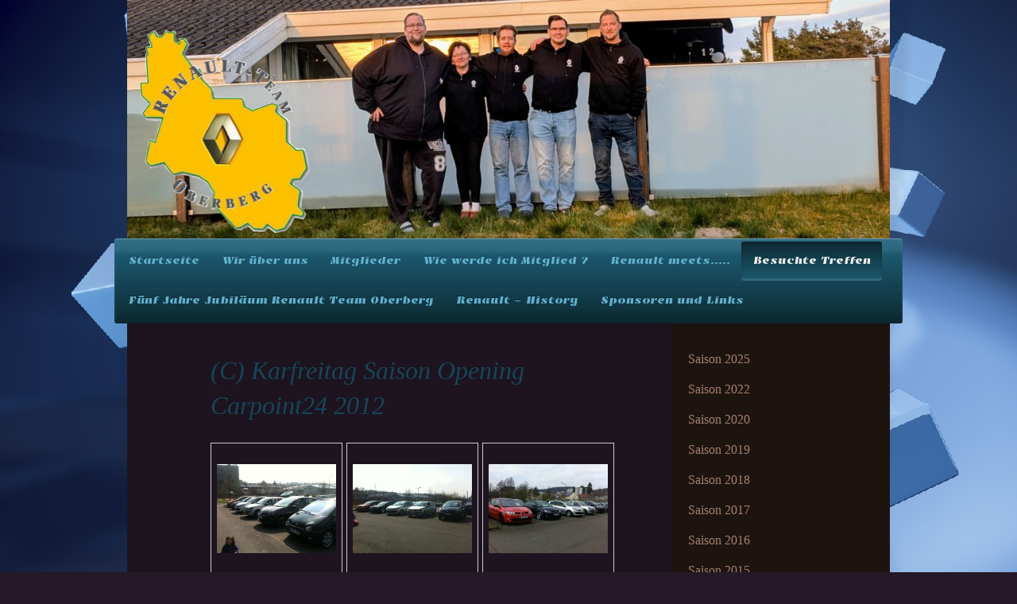

--- FILE ---
content_type: text/html; charset=UTF-8
request_url: https://www.renault-team-oberberg.de/besuchte-treffen/saison-2012/c-karfreitag-in-bergneustadt-2012/
body_size: 9837
content:
<!DOCTYPE html>
<html lang="de"  ><head prefix="og: http://ogp.me/ns# fb: http://ogp.me/ns/fb# business: http://ogp.me/ns/business#">
    <meta http-equiv="Content-Type" content="text/html; charset=utf-8"/>
    <meta name="generator" content="IONOS MyWebsite"/>
        
    <link rel="dns-prefetch" href="//cdn.website-start.de/"/>
    <link rel="dns-prefetch" href="//101.mod.mywebsite-editor.com"/>
    <link rel="dns-prefetch" href="https://101.sb.mywebsite-editor.com/"/>
    <link rel="shortcut icon" href="https://www.renault-team-oberberg.de/s/misc/favicon.png?1739718088"/>
        <link rel="apple-touch-icon" href="https://www.renault-team-oberberg.de/s/misc/touchicon.png?1739718115"/>
        <title>Renault Team Oberberg - (C) Karfreitag in Bergneustadt 2012</title>
    <style type="text/css">@media screen and (max-device-width: 1024px) {.diyw a.switchViewWeb {display: inline !important;}}</style>
    <style type="text/css">@media screen and (min-device-width: 1024px) {
            .mediumScreenDisabled { display:block }
            .smallScreenDisabled { display:block }
        }
        @media screen and (max-device-width: 1024px) { .mediumScreenDisabled { display:none } }
        @media screen and (max-device-width: 568px) { .smallScreenDisabled { display:none } }
                @media screen and (min-width: 1024px) {
            .mobilepreview .mediumScreenDisabled { display:block }
            .mobilepreview .smallScreenDisabled { display:block }
        }
        @media screen and (max-width: 1024px) { .mobilepreview .mediumScreenDisabled { display:none } }
        @media screen and (max-width: 568px) { .mobilepreview .smallScreenDisabled { display:none } }</style>
    <meta name="viewport" content="width=device-width, initial-scale=1, maximum-scale=1, minimal-ui"/>

<meta name="format-detection" content="telephone=no"/>
        <meta name="keywords" content="Renault, Club, Team, Oberberg, Fahrzeuge, Autos, Clio, Megane, Scénic, Twingo, Grandtour, Coupé, GT, RS, Laguna, Captur, Koleos, Espace, Trafic, Master, R5, R4, Twizy, ZOE, Renault Deutschland, Renault-Sport, Oberbergischer Kreis, Gummersbach, Wiehl, Teufelsküche, Drabenderhöhe, Treffen, Autohaus Fischer"/>
            <meta name="description" content="In unserem Club sind alle Fahrzeuge der Marke Renault willkommen,  egal ob alt oder neu, getunt oder original. Bei uns steht der Spaß, gemeinsame Ausfahrten und Besuche von Renault-Treffen im Vordergrund."/>
            <meta name="robots" content="index,follow"/>
        <link href="//cdn.website-start.de/templates/2033/style.css?1758547156484" rel="stylesheet" type="text/css"/>
    <link href="https://www.renault-team-oberberg.de/s/style/theming.css?1740169675" rel="stylesheet" type="text/css"/>
    <link href="//cdn.website-start.de/app/cdn/min/group/web.css?1758547156484" rel="stylesheet" type="text/css"/>
<link href="//cdn.website-start.de/app/cdn/min/moduleserver/css/de_DE/common,shoppingbasket?1758547156484" rel="stylesheet" type="text/css"/>
    <link href="//cdn.website-start.de/app/cdn/min/group/mobilenavigation.css?1758547156484" rel="stylesheet" type="text/css"/>
    <link href="https://101.sb.mywebsite-editor.com/app/logstate2-css.php?site=798891166&amp;t=1769120211" rel="stylesheet" type="text/css"/>

<script type="text/javascript">
    /* <![CDATA[ */
var stagingMode = '';
    /* ]]> */
</script>
<script src="https://101.sb.mywebsite-editor.com/app/logstate-js.php?site=798891166&amp;t=1769120211"></script>

    <link href="//cdn.website-start.de/templates/2033/print.css?1758547156484" rel="stylesheet" media="print" type="text/css"/>
    <script type="text/javascript">
    /* <![CDATA[ */
    var systemurl = 'https://101.sb.mywebsite-editor.com/';
    var webPath = '/';
    var proxyName = '';
    var webServerName = 'www.renault-team-oberberg.de';
    var sslServerUrl = 'https://www.renault-team-oberberg.de';
    var nonSslServerUrl = 'http://www.renault-team-oberberg.de';
    var webserverProtocol = 'http://';
    var nghScriptsUrlPrefix = '//101.mod.mywebsite-editor.com';
    var sessionNamespace = 'DIY_SB';
    var jimdoData = {
        cdnUrl:  '//cdn.website-start.de/',
        messages: {
            lightBox: {
    image : 'Bild',
    of: 'von'
}

        },
        isTrial: 0,
        pageId: 920691033    };
    var script_basisID = "798891166";

    diy = window.diy || {};
    diy.web = diy.web || {};

        diy.web.jsBaseUrl = "//cdn.website-start.de/s/build/";

    diy.context = diy.context || {};
    diy.context.type = diy.context.type || 'web';
    /* ]]> */
</script>

<script type="text/javascript" src="//cdn.website-start.de/app/cdn/min/group/web.js?1758547156484" crossorigin="anonymous"></script><script type="text/javascript" src="//cdn.website-start.de/s/build/web.bundle.js?1758547156484" crossorigin="anonymous"></script><script type="text/javascript" src="//cdn.website-start.de/app/cdn/min/group/mobilenavigation.js?1758547156484" crossorigin="anonymous"></script><script src="//cdn.website-start.de/app/cdn/min/moduleserver/js/de_DE/common,shoppingbasket?1758547156484"></script>
<script type="text/javascript" src="https://cdn.website-start.de/proxy/apps/b4rna7/resource/dependencies/"></script><script type="text/javascript">
                    if (typeof require !== 'undefined') {
                        require.config({
                            waitSeconds : 10,
                            baseUrl : 'https://cdn.website-start.de/proxy/apps/b4rna7/js/'
                        });
                    }
                </script><script type="text/javascript" src="//cdn.website-start.de/app/cdn/min/group/pfcsupport.js?1758547156484" crossorigin="anonymous"></script>    <meta property="og:type" content="business.business"/>
    <meta property="og:url" content="https://www.renault-team-oberberg.de/besuchte-treffen/saison-2012/c-karfreitag-in-bergneustadt-2012/"/>
    <meta property="og:title" content="Renault Team Oberberg - (C) Karfreitag in Bergneustadt 2012"/>
            <meta property="og:description" content="In unserem Club sind alle Fahrzeuge der Marke Renault willkommen,  egal ob alt oder neu, getunt oder original. Bei uns steht der Spaß, gemeinsame Ausfahrten und Besuche von Renault-Treffen im Vordergrund."/>
                <meta property="og:image" content="https://www.renault-team-oberberg.de/s/misc/logo.png?t=1764024239"/>
        <meta property="business:contact_data:country_name" content="Deutschland"/>
    
    
    
    
    
    
    
    
</head>


<body class="body diyBgActive  cc-pagemode-default diyfeSidebarRight diy-market-de_DE" data-pageid="920691033" id="page-920691033">
    
    <div class="diyw">
        <div class="diyweb">
	<div class="diyfeMobileNav">
		
<nav id="diyfeMobileNav" class="diyfeCA diyfeCA2" role="navigation">
    <a title="Navigation aufklappen/zuklappen">Navigation aufklappen/zuklappen</a>
    <ul class="mainNav1"><li class=" hasSubNavigation"><a data-page-id="919202903" href="https://www.renault-team-oberberg.de/" class=" level_1"><span>Startseite</span></a></li><li class=" hasSubNavigation"><a data-page-id="926287870" href="https://www.renault-team-oberberg.de/wir-über-uns/" class=" level_1"><span>Wir über uns</span></a></li><li class=" hasSubNavigation"><a data-page-id="919202904" href="https://www.renault-team-oberberg.de/mitglieder/" class=" level_1"><span>Mitglieder</span></a><span class="diyfeDropDownSubOpener">&nbsp;</span><div class="diyfeDropDownSubList diyfeCA diyfeCA3"><ul class="mainNav2"><li class=" hasSubNavigation"><a data-page-id="920694940" href="https://www.renault-team-oberberg.de/mitglieder/marc-n/" class=" level_2"><span>Marc N.</span></a></li><li class=" hasSubNavigation"><a data-page-id="926494383" href="https://www.renault-team-oberberg.de/mitglieder/phillip/" class=" level_2"><span>Phillip</span></a></li><li class=" hasSubNavigation"><a data-page-id="926325373" href="https://www.renault-team-oberberg.de/mitglieder/lothar/" class=" level_2"><span>Lothar</span></a></li><li class=" hasSubNavigation"><a data-page-id="926588691" href="https://www.renault-team-oberberg.de/mitglieder/anja/" class=" level_2"><span>Anja</span></a></li><li class=" hasSubNavigation"><a data-page-id="926642276" href="https://www.renault-team-oberberg.de/mitglieder/markus/" class=" level_2"><span>Markus</span></a></li><li class=" hasSubNavigation"><a data-page-id="926920771" href="https://www.renault-team-oberberg.de/mitglieder/marco/" class=" level_2"><span>Marco</span></a></li></ul></div></li><li class=" hasSubNavigation"><a data-page-id="919202926" href="https://www.renault-team-oberberg.de/wie-werde-ich-mitglied/" class=" level_1"><span>Wie werde ich Mitglied ?</span></a><div class="diyfeDropDownSubList diyfeCA diyfeCA3"><ul class="mainNav2"></ul></div></li><li class=" hasSubNavigation"><a data-page-id="926929123" href="https://www.renault-team-oberberg.de/renault-meets/" class=" level_1"><span>Renault meets.....</span></a><span class="diyfeDropDownSubOpener">&nbsp;</span><div class="diyfeDropDownSubList diyfeCA diyfeCA3"><ul class="mainNav2"><li class=" hasSubNavigation"><a data-page-id="926870357" href="https://www.renault-team-oberberg.de/renault-meets/renault-meets-ruhrgebiet-2019/" class=" level_2"><span>Renault meets Ruhrgebiet 2019</span></a></li><li class=" hasSubNavigation"><a data-page-id="926852077" href="https://www.renault-team-oberberg.de/renault-meets/renault-meets-oberberg-2018/" class=" level_2"><span>Renault meets Oberberg 2018</span></a></li><li class=" hasSubNavigation"><a data-page-id="926805754" href="https://www.renault-team-oberberg.de/renault-meets/renault-meets-oberberg-2017/" class=" level_2"><span>Renault meets Oberberg 2017</span></a></li><li class=" hasSubNavigation"><a data-page-id="926743577" href="https://www.renault-team-oberberg.de/renault-meets/renault-meets-oberberg-2016/" class=" level_2"><span>Renault meets Oberberg 2016</span></a></li><li class=" hasSubNavigation"><a data-page-id="926588063" href="https://www.renault-team-oberberg.de/renault-meets/renault-meets-oberberg-2015/" class=" level_2"><span>Renault meets Oberberg 2015</span></a></li><li class=" hasSubNavigation"><a data-page-id="926580968" href="https://www.renault-team-oberberg.de/renault-meets/renault-meets-oberberg-2014/" class=" level_2"><span>Renault meets Oberberg 2014</span></a></li></ul></div></li><li class="parent hasSubNavigation"><a data-page-id="926232874" href="https://www.renault-team-oberberg.de/besuchte-treffen/" class="parent level_1"><span>Besuchte Treffen</span></a><span class="diyfeDropDownSubOpener">&nbsp;</span><div class="diyfeDropDownSubList diyfeCA diyfeCA3"><ul class="mainNav2"><li class=" hasSubNavigation"><a data-page-id="926930751" href="https://www.renault-team-oberberg.de/besuchte-treffen/saison-2025/" class=" level_2"><span>Saison 2025</span></a><span class="diyfeDropDownSubOpener">&nbsp;</span><div class="diyfeDropDownSubList diyfeCA diyfeCA3"><ul class="mainNav3"><li class=" hasSubNavigation"><a data-page-id="926932329" href="https://www.renault-team-oberberg.de/besuchte-treffen/saison-2025/clubtag-in-der-loh-collection/" class=" level_3"><span>Clubtag in der Loh Collection</span></a></li><li class=" hasSubNavigation"><a data-page-id="926931200" href="https://www.renault-team-oberberg.de/besuchte-treffen/saison-2025/treffen-der-oldtimer-freunde-kreuztal/" class=" level_3"><span>Treffen der Oldtimer Freunde Kreuztal</span></a></li><li class=" hasSubNavigation"><a data-page-id="926930752" href="https://www.renault-team-oberberg.de/besuchte-treffen/saison-2025/oldtimer-treffen-netphen-classic-cars-bikes-festival/" class=" level_3"><span>Oldtimer Treffen Netphen - Classic Cars &amp; Bikes Festival</span></a></li></ul></div></li><li class=" hasSubNavigation"><a data-page-id="926913936" href="https://www.renault-team-oberberg.de/besuchte-treffen/saison-2022/" class=" level_2"><span>Saison 2022</span></a><span class="diyfeDropDownSubOpener">&nbsp;</span><div class="diyfeDropDownSubList diyfeCA diyfeCA3"><ul class="mainNav3"><li class=" hasSubNavigation"><a data-page-id="926913937" href="https://www.renault-team-oberberg.de/besuchte-treffen/saison-2022/darc-sommertreffen-nbr-50-jahre-r5/" class=" level_3"><span>DARC Sommertreffen NBR 50 Jahre R5</span></a></li></ul></div></li><li class=" hasSubNavigation"><a data-page-id="926896895" href="https://www.renault-team-oberberg.de/besuchte-treffen/saison-2020/" class=" level_2"><span>Saison 2020</span></a><span class="diyfeDropDownSubOpener">&nbsp;</span><div class="diyfeDropDownSubList diyfeCA diyfeCA3"><ul class="mainNav3"><li class=" hasSubNavigation"><a data-page-id="926896896" href="https://www.renault-team-oberberg.de/besuchte-treffen/saison-2020/fotoshooting-rto/" class=" level_3"><span>FotoShooting RTO</span></a></li></ul></div></li><li class=" hasSubNavigation"><a data-page-id="926875287" href="https://www.renault-team-oberberg.de/besuchte-treffen/saison-2019/" class=" level_2"><span>Saison 2019</span></a><span class="diyfeDropDownSubOpener">&nbsp;</span><div class="diyfeDropDownSubList diyfeCA diyfeCA3"><ul class="mainNav3"><li class=" hasSubNavigation"><a data-page-id="926880948" href="https://www.renault-team-oberberg.de/besuchte-treffen/saison-2019/darc-sommertreffen-2019-nbr/" class=" level_3"><span>DARC Sommertreffen 2019 NBR</span></a></li><li class=" hasSubNavigation"><a data-page-id="926880553" href="https://www.renault-team-oberberg.de/besuchte-treffen/saison-2019/7-siegener-tuningtreffen-zu-gunsten-lichtblicke/" class=" level_3"><span>7. Siegener Tuningtreffen zu Gunsten Lichtblicke</span></a></li><li class=" hasSubNavigation"><a data-page-id="926875288" href="https://www.renault-team-oberberg.de/besuchte-treffen/saison-2019/darc-jahreshauptversammlung/" class=" level_3"><span>DARC Jahreshauptversammlung</span></a></li><li class=" hasSubNavigation"><a data-page-id="926875709" href="https://www.renault-team-oberberg.de/besuchte-treffen/saison-2019/twingo-freunde-nrw-saisoneröffnung-2019/" class=" level_3"><span>Twingo Freunde NRW Saisoneröffnung 2019</span></a></li><li class=" hasSubNavigation"><a data-page-id="926878205" href="https://www.renault-team-oberberg.de/besuchte-treffen/saison-2019/renault-freunde-nrw-saisoneröffnung/" class=" level_3"><span>Renault Freunde NRW Saisoneröffnung</span></a></li></ul></div></li><li class=" hasSubNavigation"><a data-page-id="926852972" href="https://www.renault-team-oberberg.de/besuchte-treffen/saison-2018/" class=" level_2"><span>Saison 2018</span></a><span class="diyfeDropDownSubOpener">&nbsp;</span><div class="diyfeDropDownSubList diyfeCA diyfeCA3"><ul class="mainNav3"><li class=" hasSubNavigation"><a data-page-id="926866497" href="https://www.renault-team-oberberg.de/besuchte-treffen/saison-2018/saison-ending-twingofreunde-nrw/" class=" level_3"><span>Saison Ending Twingofreunde NRW</span></a></li><li class=" hasSubNavigation"><a data-page-id="926862920" href="https://www.renault-team-oberberg.de/besuchte-treffen/saison-2018/25-jahre-twingo-dar-c-sommerfest-am-nürburgring/" class=" level_3"><span>25 Jahre Twingo &amp; DAR´C Sommerfest am Nürburgring</span></a></li><li class=" hasSubNavigation"><a data-page-id="926857930" href="https://www.renault-team-oberberg.de/besuchte-treffen/saison-2018/renault-meets-odenwaldhölle-10-jahre-renault-team-südhessen/" class=" level_3"><span>Renault Meets Odenwaldhölle – 10 Jahre Renault Team Südhessen</span></a></li><li class=" hasSubNavigation"><a data-page-id="926852973" href="https://www.renault-team-oberberg.de/besuchte-treffen/saison-2018/saison-open-twingofreunde-nrw/" class=" level_3"><span>Saison Open Twingofreunde NRW</span></a></li><li class=" hasSubNavigation"><a data-page-id="926852974" href="https://www.renault-team-oberberg.de/besuchte-treffen/saison-2018/darc-jahreshauptversammlung/" class=" level_3"><span>DARC Jahreshauptversammlung</span></a></li></ul></div></li><li class=" hasSubNavigation"><a data-page-id="926811286" href="https://www.renault-team-oberberg.de/besuchte-treffen/saison-2017/" class=" level_2"><span>Saison 2017</span></a><span class="diyfeDropDownSubOpener">&nbsp;</span><div class="diyfeDropDownSubList diyfeCA diyfeCA3"><ul class="mainNav3"><li class=" hasSubNavigation"><a data-page-id="926840139" href="https://www.renault-team-oberberg.de/besuchte-treffen/saison-2017/saisonabschluss-2017-twingo-freunde-nrw/" class=" level_3"><span>Saisonabschluss 2017 Twingo Freunde NRW</span></a></li><li class=" hasSubNavigation"><a data-page-id="926834412" href="https://www.renault-team-oberberg.de/besuchte-treffen/saison-2017/gierisch-französisch-2017/" class=" level_3"><span>Gierisch Französisch 2017</span></a></li><li class=" hasSubNavigation"><a data-page-id="926811287" href="https://www.renault-team-oberberg.de/besuchte-treffen/saison-2017/dar-c-jhv-nürburgring/" class=" level_3"><span>DAR´C JHV Nürburgring</span></a></li></ul></div></li><li class=" hasSubNavigation"><a data-page-id="926760558" href="https://www.renault-team-oberberg.de/besuchte-treffen/saison-2016/" class=" level_2"><span>Saison 2016</span></a><span class="diyfeDropDownSubOpener">&nbsp;</span><div class="diyfeDropDownSubList diyfeCA diyfeCA3"><ul class="mainNav3"><li class=" hasSubNavigation"><a data-page-id="926771851" href="https://www.renault-team-oberberg.de/besuchte-treffen/saison-2016/saisoneröffnung-twingo-freunde-nrw/" class=" level_3"><span>Saisoneröffnung Twingo Freunde NRW</span></a></li><li class=" hasSubNavigation"><a data-page-id="926771833" href="https://www.renault-team-oberberg.de/besuchte-treffen/saison-2016/saisoneröffnung-renault-team-südhessen/" class=" level_3"><span>Saisoneröffnung Renault Team Südhessen</span></a></li><li class=" hasSubNavigation"><a data-page-id="926760559" href="https://www.renault-team-oberberg.de/besuchte-treffen/saison-2016/carshow-autohaus-fischer-talisman-megane-4/" class=" level_3"><span>Carshow Autohaus Fischer Talisman &amp; Megane 4</span></a></li><li class=" hasSubNavigation"><a data-page-id="926764924" href="https://www.renault-team-oberberg.de/besuchte-treffen/saison-2016/dar-c-jhv-nürburgring/" class=" level_3"><span>DAR´C JHV Nürburgring</span></a></li><li class=" hasSubNavigation"><a data-page-id="926795047" href="https://www.renault-team-oberberg.de/besuchte-treffen/saison-2016/saisonabschluss-twingo-freunde-nrw-2016/" class=" level_3"><span>Saisonabschluss Twingo Freunde NRW 2016</span></a></li></ul></div></li><li class=" hasSubNavigation"><a data-page-id="926580967" href="https://www.renault-team-oberberg.de/besuchte-treffen/saison-2015/" class=" level_2"><span>Saison 2015</span></a><span class="diyfeDropDownSubOpener">&nbsp;</span><div class="diyfeDropDownSubList diyfeCA diyfeCA3"><ul class="mainNav3"><li class=" hasSubNavigation"><a data-page-id="926595623" href="https://www.renault-team-oberberg.de/besuchte-treffen/saison-2015/renault-sports-day-wissen/" class=" level_3"><span>Renault Sports Day Wissen</span></a></li><li class=" hasSubNavigation"><a data-page-id="926585829" href="https://www.renault-team-oberberg.de/besuchte-treffen/saison-2015/jhv-2015-nürburgring/" class=" level_3"><span>JHV 2015 Nürburgring</span></a></li><li class=" hasSubNavigation"><a data-page-id="926585830" href="https://www.renault-team-oberberg.de/besuchte-treffen/saison-2015/carfreitag/" class=" level_3"><span>Carfreitag</span></a></li><li class=" hasSubNavigation"><a data-page-id="926585828" href="https://www.renault-team-oberberg.de/besuchte-treffen/saison-2015/vln-nürburgring-25-04-2015/" class=" level_3"><span>VLN Nürburgring 25.04.2015</span></a></li><li class=" hasSubNavigation"><a data-page-id="926625414" href="https://www.renault-team-oberberg.de/besuchte-treffen/saison-2015/franzosentreffen-sterkrader-tor-oberhausen/" class=" level_3"><span>Franzosentreffen Sterkrader Tor Oberhausen</span></a></li><li class=" hasSubNavigation"><a data-page-id="926625415" href="https://www.renault-team-oberberg.de/besuchte-treffen/saison-2015/world-series-by-renault-nürburgring/" class=" level_3"><span>World Series by RENAULT Nürburgring</span></a></li><li class=" hasSubNavigation"><a data-page-id="926625416" href="https://www.renault-team-oberberg.de/besuchte-treffen/saison-2015/gierisch-französisch-iv-2015/" class=" level_3"><span>Gierisch Französisch IV 2015</span></a></li><li class=" hasSubNavigation"><a data-page-id="926625422" href="https://www.renault-team-oberberg.de/besuchte-treffen/saison-2015/der-bergwinkel-ruft-2015/" class=" level_3"><span>Der Bergwinkel ruft 2015</span></a></li><li class=" hasSubNavigation"><a data-page-id="926641359" href="https://www.renault-team-oberberg.de/besuchte-treffen/saison-2015/french-car-show-castle-combe-circuid-england-uk/" class=" level_3"><span>French Car Show Castle Combe Circuid (England, UK)</span></a></li><li class=" hasSubNavigation"><a data-page-id="926700140" href="https://www.renault-team-oberberg.de/besuchte-treffen/saison-2015/saison-abschluß-twingo-freunde-nrw/" class=" level_3"><span>Saison Abschluß Twingo Freunde NRW</span></a></li><li class=" hasSubNavigation"><a data-page-id="926720849" href="https://www.renault-team-oberberg.de/besuchte-treffen/saison-2015/rally-köln-ahrweiler/" class=" level_3"><span>Rally Köln - Ahrweiler</span></a></li></ul></div></li><li class=" hasSubNavigation"><a data-page-id="926523213" href="https://www.renault-team-oberberg.de/besuchte-treffen/saison-2014/" class=" level_2"><span>Saison 2014</span></a><span class="diyfeDropDownSubOpener">&nbsp;</span><div class="diyfeDropDownSubList diyfeCA diyfeCA3"><ul class="mainNav3"><li class=" hasSubNavigation"><a data-page-id="926538539" href="https://www.renault-team-oberberg.de/besuchte-treffen/saison-2014/oberhausen/" class=" level_3"><span>Oberhausen</span></a></li><li class=" hasSubNavigation"><a data-page-id="926558798" href="https://www.renault-team-oberberg.de/besuchte-treffen/saison-2014/flugplatzshooting/" class=" level_3"><span>Flugplatzshooting</span></a></li></ul></div></li><li class=" hasSubNavigation"><a data-page-id="926484104" href="https://www.renault-team-oberberg.de/besuchte-treffen/saison-2013/" class=" level_2"><span>Saison 2013</span></a><span class="diyfeDropDownSubOpener">&nbsp;</span><div class="diyfeDropDownSubList diyfeCA diyfeCA3"><ul class="mainNav3"><li class=" hasSubNavigation"><a data-page-id="926514111" href="https://www.renault-team-oberberg.de/besuchte-treffen/saison-2013/essen-motorshow-2013/" class=" level_3"><span>Essen Motorshow 2013</span></a></li><li class=" hasSubNavigation"><a data-page-id="926494384" href="https://www.renault-team-oberberg.de/besuchte-treffen/saison-2013/hennef-23-08-2013/" class=" level_3"><span>Hennef 23.08.2013</span></a></li><li class=" hasSubNavigation"><a data-page-id="926488046" href="https://www.renault-team-oberberg.de/besuchte-treffen/saison-2013/kreuztage-the-last-show-2013/" class=" level_3"><span>Kreuztage "The Last Show" 2013</span></a></li><li class=" hasSubNavigation"><a data-page-id="926466750" href="https://www.renault-team-oberberg.de/besuchte-treffen/saison-2013/12-treffen-des-renault-club-dortmund-e-v/" class=" level_3"><span>12. Treffen des Renault Club Dortmund e.V</span></a></li><li class=" hasSubNavigation"><a data-page-id="926484942" href="https://www.renault-team-oberberg.de/besuchte-treffen/saison-2013/markenoffenes-tuning-treffen-siegen/" class=" level_3"><span>Markenoffenes Tuning-Treffen Siegen</span></a></li><li class=" hasSubNavigation"><a data-page-id="926479368" href="https://www.renault-team-oberberg.de/besuchte-treffen/saison-2013/große-autoshow-bei-unserem-sponsor-renault-fischer/" class=" level_3"><span>Große Autoshow bei unserem Sponsor Renault Fischer</span></a></li><li class=" hasSubNavigation"><a data-page-id="926232899" href="https://www.renault-team-oberberg.de/besuchte-treffen/saison-2013/frühlingsfotoshooting/" class=" level_3"><span>Frühlingsfotoshooting</span></a></li><li class=" hasSubNavigation"><a data-page-id="926474656" href="https://www.renault-team-oberberg.de/besuchte-treffen/saison-2013/24h-rennen-nürburgring-nordschleife/" class=" level_3"><span>24h Rennen Nürburgring / Nordschleife</span></a></li><li class=" hasSubNavigation"><a data-page-id="926466349" href="https://www.renault-team-oberberg.de/besuchte-treffen/saison-2013/jhv-d-arc-vln-nürburgring/" class=" level_3"><span>JHV D´ARC &amp; VLN Nürburgring</span></a></li><li class=" hasSubNavigation"><a data-page-id="926232898" href="https://www.renault-team-oberberg.de/besuchte-treffen/saison-2013/cliowelt-de-meets-oberberg/" class=" level_3"><span>cliowelt.de meets Oberberg</span></a></li></ul></div></li><li class="parent hasSubNavigation"><a data-page-id="919256758" href="https://www.renault-team-oberberg.de/besuchte-treffen/saison-2012/" class="parent level_2"><span>Saison 2012</span></a><span class="diyfeDropDownSubOpener">&nbsp;</span><div class="diyfeDropDownSubList diyfeCA diyfeCA3"><ul class="mainNav3"><li class=" hasSubNavigation"><a data-page-id="920686050" href="https://www.renault-team-oberberg.de/besuchte-treffen/saison-2012/jhv-des-d-arc-am-nürburgring-2012/" class=" level_3"><span>JHV des D´ARC am Nürburgring 2012</span></a></li><li class="current hasSubNavigation"><a data-page-id="920691033" href="https://www.renault-team-oberberg.de/besuchte-treffen/saison-2012/c-karfreitag-in-bergneustadt-2012/" class="current level_3"><span>(C) Karfreitag in Bergneustadt 2012</span></a></li><li class=" hasSubNavigation"><a data-page-id="920691034" href="https://www.renault-team-oberberg.de/besuchte-treffen/saison-2012/c-karfreitag-in-hennef-2012/" class=" level_3"><span>(C) Karfreitag in Hennef 2012</span></a></li><li class=" hasSubNavigation"><a data-page-id="920745272" href="https://www.renault-team-oberberg.de/besuchte-treffen/saison-2012/hochsauerlandtour-cliowelt-2012/" class=" level_3"><span>Hochsauerlandtour Cliowelt 2012</span></a></li><li class=" hasSubNavigation"><a data-page-id="920757757" href="https://www.renault-team-oberberg.de/besuchte-treffen/saison-2012/tuning-treffen-in-hennef-18-05-2012/" class=" level_3"><span>Tuning-Treffen in Hennef 18.05.2012</span></a></li><li class=" hasSubNavigation"><a data-page-id="920762598" href="https://www.renault-team-oberberg.de/besuchte-treffen/saison-2012/22-internationales-renault-pfingsttreffen-in-gronau/" class=" level_3"><span>22. Internationales Renault Pfingsttreffen in Gronau</span></a></li><li class=" hasSubNavigation"><a data-page-id="920781098" href="https://www.renault-team-oberberg.de/besuchte-treffen/saison-2012/world-series-by-renault-nürburgring-2012/" class=" level_3"><span>World Series by Renault Nürburgring 2012</span></a></li><li class=" hasSubNavigation"><a data-page-id="921111744" href="https://www.renault-team-oberberg.de/besuchte-treffen/saison-2012/11-treffen-renault-club-dortmund-e-v/" class=" level_3"><span>11. Treffen Renault Club Dortmund e.V.</span></a></li><li class=" hasSubNavigation"><a data-page-id="921293559" href="https://www.renault-team-oberberg.de/besuchte-treffen/saison-2012/renaultoloog-kronenberg-nl-2012/" class=" level_3"><span>Renaultoloog Kronenberg (NL) 2012</span></a></li><li class=" hasSubNavigation"><a data-page-id="925807809" href="https://www.renault-team-oberberg.de/besuchte-treffen/saison-2012/wiedenester-meile-2012/" class=" level_3"><span>Wiedenester Meile 2012</span></a></li><li class=" hasSubNavigation"><a data-page-id="925807833" href="https://www.renault-team-oberberg.de/besuchte-treffen/saison-2012/renault-oldiclub-viersen-e-v-2012/" class=" level_3"><span>Renault Oldiclub Viersen e.V. 2012</span></a></li><li class=" hasSubNavigation"><a data-page-id="926018183" href="https://www.renault-team-oberberg.de/besuchte-treffen/saison-2012/fotoshooting-sommer-2012/" class=" level_3"><span>Fotoshooting Sommer 2012</span></a></li><li class=" hasSubNavigation"><a data-page-id="926043623" href="https://www.renault-team-oberberg.de/besuchte-treffen/saison-2012/fahrzeugpflege-seminar/" class=" level_3"><span>Fahrzeugpflege Seminar</span></a></li><li class=" hasSubNavigation"><a data-page-id="926066889" href="https://www.renault-team-oberberg.de/besuchte-treffen/saison-2012/nürburgring-nordschleife-30-09-2012/" class=" level_3"><span>Nürburgring / Nordschleife 30.09.2012</span></a></li><li class=" hasSubNavigation"><a data-page-id="926080777" href="https://www.renault-team-oberberg.de/besuchte-treffen/saison-2012/cliowelt-de-boardtreffen-oberhausen/" class=" level_3"><span>Cliowelt.de Boardtreffen Oberhausen</span></a></li><li class=" hasSubNavigation"><a data-page-id="926088119" href="https://www.renault-team-oberberg.de/besuchte-treffen/saison-2012/vorstellung-clio-4/" class=" level_3"><span>Vorstellung Clio 4</span></a></li><li class=" hasSubNavigation"><a data-page-id="926100617" href="https://www.renault-team-oberberg.de/besuchte-treffen/saison-2012/essen-motor-show-2012/" class=" level_3"><span>Essen Motor Show 2012</span></a></li></ul></div></li></ul></div></li><li class=" hasSubNavigation"><a data-page-id="926790634" href="https://www.renault-team-oberberg.de/fünf-jahre-jubiläum-renault-team-oberberg/" class=" level_1"><span>Fünf Jahre Jubiläum Renault Team Oberberg</span></a></li><li class=" hasSubNavigation"><a data-page-id="919377384" href="https://www.renault-team-oberberg.de/renault-history/" class=" level_1"><span>Renault - History</span></a></li><li class=" hasSubNavigation"><a data-page-id="919202951" href="https://www.renault-team-oberberg.de/sponsoren-und-links/" class=" level_1"><span>Sponsoren und Links</span></a></li></ul></nav>
	</div>
	<div class="diywebContainer">
		<div class="diywebEmotionHeader">
			<div class="diywebLiveArea">
				
<style type="text/css" media="all">
.diyw div#emotion-header {
        max-width: 960px;
        max-height: 300px;
                background: #feb006;
    }

.diyw div#emotion-header-title-bg {
    left: 0%;
    top: 0%;
    width: 100%;
    height: 14%;

    background-color: #FFFFFF;
    opacity: 0.50;
    filter: alpha(opacity = 50);
    display: none;}
.diyw img#emotion-header-logo {
    left: 1.51%;
    top: 12.75%;
    background: transparent;
            width: 22.40%;
        height: 85.00%;
                border: none;
        padding: 0px;
        }

.diyw div#emotion-header strong#emotion-header-title {
    left: 14%;
    top: 34%;
    color: #051972;
        font: normal bold 54px/120% Impact, Charcoal, sans-serif;
}

.diyw div#emotion-no-bg-container{
    max-height: 300px;
}

.diyw div#emotion-no-bg-container .emotion-no-bg-height {
    margin-top: 31.25%;
}
</style>
<div id="emotion-header" data-action="loadView" data-params="active" data-imagescount="3">
            <img src="https://www.renault-team-oberberg.de/s/img/emotionheader.jpg?1751225329.960px.300px" id="emotion-header-img" alt=""/>
            
        <div id="ehSlideshowPlaceholder">
            <div id="ehSlideShow">
                <div class="slide-container">
                                        <div style="background-color: #feb006">
                            <img src="https://www.renault-team-oberberg.de/s/img/emotionheader.jpg?1751225329.960px.300px" alt=""/>
                        </div>
                                    </div>
            </div>
        </div>


        <script type="text/javascript">
        //<![CDATA[
                diy.module.emotionHeader.slideShow.init({ slides: [{"url":"https:\/\/www.renault-team-oberberg.de\/s\/img\/emotionheader.jpg?1751225329.960px.300px","image_alt":"","bgColor":"#feb006"},{"url":"https:\/\/www.renault-team-oberberg.de\/s\/img\/emotionheader_1.jpg?1751225329.960px.300px","image_alt":"","bgColor":"#feb006"},{"url":"https:\/\/www.renault-team-oberberg.de\/s\/img\/emotionheader_2.JPG?1751225329.960px.300px","image_alt":"","bgColor":"#feb006"}] });
        //]]>
        </script>

    
                        <a href="https://www.renault-team-oberberg.de/">
        
                    <img id="emotion-header-logo" src="https://www.renault-team-oberberg.de/s/misc/logo.png?t=1764024239" alt=""/>
        
                    </a>
            
    
            <strong id="emotion-header-title" style="text-align: left"></strong>
                    <div class="notranslate">
                <svg xmlns="http://www.w3.org/2000/svg" version="1.1" id="emotion-header-title-svg" viewBox="0 0 960 300" preserveAspectRatio="xMinYMin meet"><text style="font-family:Impact, Charcoal, sans-serif;font-size:54px;font-style:normal;font-weight:bold;fill:#051972;line-height:1.2em;"><tspan x="0" style="text-anchor: start" dy="0.95em"> </tspan></text></svg>
            </div>
            
    
    <script type="text/javascript">
    //<![CDATA[
    (function ($) {
        function enableSvgTitle() {
                        var titleSvg = $('svg#emotion-header-title-svg'),
                titleHtml = $('#emotion-header-title'),
                emoWidthAbs = 960,
                emoHeightAbs = 300,
                offsetParent,
                titlePosition,
                svgBoxWidth,
                svgBoxHeight;

                        if (titleSvg.length && titleHtml.length) {
                offsetParent = titleHtml.offsetParent();
                titlePosition = titleHtml.position();
                svgBoxWidth = titleHtml.width();
                svgBoxHeight = titleHtml.height();

                                titleSvg.get(0).setAttribute('viewBox', '0 0 ' + svgBoxWidth + ' ' + svgBoxHeight);
                titleSvg.css({
                   left: Math.roundTo(100 * titlePosition.left / offsetParent.width(), 3) + '%',
                   top: Math.roundTo(100 * titlePosition.top / offsetParent.height(), 3) + '%',
                   width: Math.roundTo(100 * svgBoxWidth / emoWidthAbs, 3) + '%',
                   height: Math.roundTo(100 * svgBoxHeight / emoHeightAbs, 3) + '%'
                });

                titleHtml.css('visibility','hidden');
                titleSvg.css('visibility','visible');
            }
        }

        
            var posFunc = function($, overrideSize) {
                var elems = [], containerWidth, containerHeight;
                                    elems.push({
                        selector: '#emotion-header-title',
                        overrideSize: true,
                        horPos: 13,
                        vertPos: 33                    });
                    lastTitleWidth = $('#emotion-header-title').width();
                                                elems.push({
                    selector: '#emotion-header-title-bg',
                    horPos: 0,
                    vertPos: 0                });
                                
                containerWidth = parseInt('960');
                containerHeight = parseInt('300');

                for (var i = 0; i < elems.length; ++i) {
                    var el = elems[i],
                        $el = $(el.selector),
                        pos = {
                            left: el.horPos,
                            top: el.vertPos
                        };
                    if (!$el.length) continue;
                    var anchorPos = $el.anchorPosition();
                    anchorPos.$container = $('#emotion-header');

                    if (overrideSize === true || el.overrideSize === true) {
                        anchorPos.setContainerSize(containerWidth, containerHeight);
                    } else {
                        anchorPos.setContainerSize(null, null);
                    }

                    var pxPos = anchorPos.fromAnchorPosition(pos),
                        pcPos = anchorPos.toPercentPosition(pxPos);

                    var elPos = {};
                    if (!isNaN(parseFloat(pcPos.top)) && isFinite(pcPos.top)) {
                        elPos.top = pcPos.top + '%';
                    }
                    if (!isNaN(parseFloat(pcPos.left)) && isFinite(pcPos.left)) {
                        elPos.left = pcPos.left + '%';
                    }
                    $el.css(elPos);
                }

                // switch to svg title
                enableSvgTitle();
            };

                        var $emotionImg = jQuery('#emotion-header-img');
            if ($emotionImg.length > 0) {
                // first position the element based on stored size
                posFunc(jQuery, true);

                // trigger reposition using the real size when the element is loaded
                var ehLoadEvTriggered = false;
                $emotionImg.one('load', function(){
                    posFunc(jQuery);
                    ehLoadEvTriggered = true;
                                        diy.module.emotionHeader.slideShow.start();
                                    }).each(function() {
                                        if(this.complete || typeof this.complete === 'undefined') {
                        jQuery(this).load();
                    }
                });

                                noLoadTriggeredTimeoutId = setTimeout(function() {
                    if (!ehLoadEvTriggered) {
                        posFunc(jQuery);
                    }
                    window.clearTimeout(noLoadTriggeredTimeoutId)
                }, 5000);//after 5 seconds
            } else {
                jQuery(function(){
                    posFunc(jQuery);
                });
            }

                        if (jQuery.isBrowser && jQuery.isBrowser.ie8) {
                var longTitleRepositionCalls = 0;
                longTitleRepositionInterval = setInterval(function() {
                    if (lastTitleWidth > 0 && lastTitleWidth != jQuery('#emotion-header-title').width()) {
                        posFunc(jQuery);
                    }
                    longTitleRepositionCalls++;
                    // try this for 5 seconds
                    if (longTitleRepositionCalls === 5) {
                        window.clearInterval(longTitleRepositionInterval);
                    }
                }, 1000);//each 1 second
            }

            }(jQuery));
    //]]>
    </script>

    </div>

			</div>
		</div>
		<div class="diywebHeader">
			<div class="diywebNav diywebNavMain diywebNav123 diyfeCA diyfeCA2">
				<div class="diywebLiveArea">
					<div class="webnavigation"><ul id="mainNav1" class="mainNav1"><li class="navTopItemGroup_1"><a data-page-id="919202903" href="https://www.renault-team-oberberg.de/" class="level_1"><span>Startseite</span></a></li><li class="navTopItemGroup_2"><a data-page-id="926287870" href="https://www.renault-team-oberberg.de/wir-über-uns/" class="level_1"><span>Wir über uns</span></a></li><li class="navTopItemGroup_3"><a data-page-id="919202904" href="https://www.renault-team-oberberg.de/mitglieder/" class="level_1"><span>Mitglieder</span></a></li><li class="navTopItemGroup_4"><a data-page-id="919202926" href="https://www.renault-team-oberberg.de/wie-werde-ich-mitglied/" class="level_1"><span>Wie werde ich Mitglied ?</span></a></li><li class="navTopItemGroup_5"><a data-page-id="926929123" href="https://www.renault-team-oberberg.de/renault-meets/" class="level_1"><span>Renault meets.....</span></a></li><li class="navTopItemGroup_6"><a data-page-id="926232874" href="https://www.renault-team-oberberg.de/besuchte-treffen/" class="parent level_1"><span>Besuchte Treffen</span></a></li><li><ul id="mainNav2" class="mainNav2"><li class="navTopItemGroup_6"><a data-page-id="926930751" href="https://www.renault-team-oberberg.de/besuchte-treffen/saison-2025/" class="level_2"><span>Saison 2025</span></a></li><li class="navTopItemGroup_6"><a data-page-id="926913936" href="https://www.renault-team-oberberg.de/besuchte-treffen/saison-2022/" class="level_2"><span>Saison 2022</span></a></li><li class="navTopItemGroup_6"><a data-page-id="926896895" href="https://www.renault-team-oberberg.de/besuchte-treffen/saison-2020/" class="level_2"><span>Saison 2020</span></a></li><li class="navTopItemGroup_6"><a data-page-id="926875287" href="https://www.renault-team-oberberg.de/besuchte-treffen/saison-2019/" class="level_2"><span>Saison 2019</span></a></li><li class="navTopItemGroup_6"><a data-page-id="926852972" href="https://www.renault-team-oberberg.de/besuchte-treffen/saison-2018/" class="level_2"><span>Saison 2018</span></a></li><li class="navTopItemGroup_6"><a data-page-id="926811286" href="https://www.renault-team-oberberg.de/besuchte-treffen/saison-2017/" class="level_2"><span>Saison 2017</span></a></li><li class="navTopItemGroup_6"><a data-page-id="926760558" href="https://www.renault-team-oberberg.de/besuchte-treffen/saison-2016/" class="level_2"><span>Saison 2016</span></a></li><li class="navTopItemGroup_6"><a data-page-id="926580967" href="https://www.renault-team-oberberg.de/besuchte-treffen/saison-2015/" class="level_2"><span>Saison 2015</span></a></li><li class="navTopItemGroup_6"><a data-page-id="926523213" href="https://www.renault-team-oberberg.de/besuchte-treffen/saison-2014/" class="level_2"><span>Saison 2014</span></a></li><li class="navTopItemGroup_6"><a data-page-id="926484104" href="https://www.renault-team-oberberg.de/besuchte-treffen/saison-2013/" class="level_2"><span>Saison 2013</span></a></li><li class="navTopItemGroup_6"><a data-page-id="919256758" href="https://www.renault-team-oberberg.de/besuchte-treffen/saison-2012/" class="parent level_2"><span>Saison 2012</span></a></li><li><ul id="mainNav3" class="mainNav3"><li class="navTopItemGroup_6"><a data-page-id="920686050" href="https://www.renault-team-oberberg.de/besuchte-treffen/saison-2012/jhv-des-d-arc-am-nürburgring-2012/" class="level_3"><span>JHV des D´ARC am Nürburgring 2012</span></a></li><li class="navTopItemGroup_6"><a data-page-id="920691033" href="https://www.renault-team-oberberg.de/besuchte-treffen/saison-2012/c-karfreitag-in-bergneustadt-2012/" class="current level_3"><span>(C) Karfreitag in Bergneustadt 2012</span></a></li><li class="navTopItemGroup_6"><a data-page-id="920691034" href="https://www.renault-team-oberberg.de/besuchte-treffen/saison-2012/c-karfreitag-in-hennef-2012/" class="level_3"><span>(C) Karfreitag in Hennef 2012</span></a></li><li class="navTopItemGroup_6"><a data-page-id="920745272" href="https://www.renault-team-oberberg.de/besuchte-treffen/saison-2012/hochsauerlandtour-cliowelt-2012/" class="level_3"><span>Hochsauerlandtour Cliowelt 2012</span></a></li><li class="navTopItemGroup_6"><a data-page-id="920757757" href="https://www.renault-team-oberberg.de/besuchte-treffen/saison-2012/tuning-treffen-in-hennef-18-05-2012/" class="level_3"><span>Tuning-Treffen in Hennef 18.05.2012</span></a></li><li class="navTopItemGroup_6"><a data-page-id="920762598" href="https://www.renault-team-oberberg.de/besuchte-treffen/saison-2012/22-internationales-renault-pfingsttreffen-in-gronau/" class="level_3"><span>22. Internationales Renault Pfingsttreffen in Gronau</span></a></li><li class="navTopItemGroup_6"><a data-page-id="920781098" href="https://www.renault-team-oberberg.de/besuchte-treffen/saison-2012/world-series-by-renault-nürburgring-2012/" class="level_3"><span>World Series by Renault Nürburgring 2012</span></a></li><li class="navTopItemGroup_6"><a data-page-id="921111744" href="https://www.renault-team-oberberg.de/besuchte-treffen/saison-2012/11-treffen-renault-club-dortmund-e-v/" class="level_3"><span>11. Treffen Renault Club Dortmund e.V.</span></a></li><li class="navTopItemGroup_6"><a data-page-id="921293559" href="https://www.renault-team-oberberg.de/besuchte-treffen/saison-2012/renaultoloog-kronenberg-nl-2012/" class="level_3"><span>Renaultoloog Kronenberg (NL) 2012</span></a></li><li class="navTopItemGroup_6"><a data-page-id="925807809" href="https://www.renault-team-oberberg.de/besuchte-treffen/saison-2012/wiedenester-meile-2012/" class="level_3"><span>Wiedenester Meile 2012</span></a></li><li class="navTopItemGroup_6"><a data-page-id="925807833" href="https://www.renault-team-oberberg.de/besuchte-treffen/saison-2012/renault-oldiclub-viersen-e-v-2012/" class="level_3"><span>Renault Oldiclub Viersen e.V. 2012</span></a></li><li class="navTopItemGroup_6"><a data-page-id="926018183" href="https://www.renault-team-oberberg.de/besuchte-treffen/saison-2012/fotoshooting-sommer-2012/" class="level_3"><span>Fotoshooting Sommer 2012</span></a></li><li class="navTopItemGroup_6"><a data-page-id="926043623" href="https://www.renault-team-oberberg.de/besuchte-treffen/saison-2012/fahrzeugpflege-seminar/" class="level_3"><span>Fahrzeugpflege Seminar</span></a></li><li class="navTopItemGroup_6"><a data-page-id="926066889" href="https://www.renault-team-oberberg.de/besuchte-treffen/saison-2012/nürburgring-nordschleife-30-09-2012/" class="level_3"><span>Nürburgring / Nordschleife 30.09.2012</span></a></li><li class="navTopItemGroup_6"><a data-page-id="926080777" href="https://www.renault-team-oberberg.de/besuchte-treffen/saison-2012/cliowelt-de-boardtreffen-oberhausen/" class="level_3"><span>Cliowelt.de Boardtreffen Oberhausen</span></a></li><li class="navTopItemGroup_6"><a data-page-id="926088119" href="https://www.renault-team-oberberg.de/besuchte-treffen/saison-2012/vorstellung-clio-4/" class="level_3"><span>Vorstellung Clio 4</span></a></li><li class="navTopItemGroup_6"><a data-page-id="926100617" href="https://www.renault-team-oberberg.de/besuchte-treffen/saison-2012/essen-motor-show-2012/" class="level_3"><span>Essen Motor Show 2012</span></a></li></ul></li></ul></li><li class="navTopItemGroup_7"><a data-page-id="926790634" href="https://www.renault-team-oberberg.de/fünf-jahre-jubiläum-renault-team-oberberg/" class="level_1"><span>Fünf Jahre Jubiläum Renault Team Oberberg</span></a></li><li class="navTopItemGroup_8"><a data-page-id="919377384" href="https://www.renault-team-oberberg.de/renault-history/" class="level_1"><span>Renault - History</span></a></li><li class="navTopItemGroup_9"><a data-page-id="919202951" href="https://www.renault-team-oberberg.de/sponsoren-und-links/" class="level_1"><span>Sponsoren und Links</span></a></li></ul></div>
				</div>
			</div>
		</div>
		<div class="diywebContent diyfeCA diyfeCA1">
			<div class="diywebLiveArea">
				<div class="diywebMain">
					<div class="diywebGutter">
						
        <div id="content_area">
        	<div id="content_start"></div>
        	
        
        <div id="matrix_1025081720" class="sortable-matrix" data-matrixId="1025081720"><div class="n module-type-header diyfeLiveArea "> <h1><span class="diyfeDecoration">(C) Karfreitag Saison Opening Carpoint24 2012</span></h1> </div><div class="n module-type-gallery diyfeLiveArea "> <div class="ccgalerie clearover" id="lightbox-gallery-5784419781">

<div class="thumb_pro1" id="gallery_thumb_2414761226" style="width: 158px; height: 158px;">
	<div class="innerthumbnail" style="width: 158px; height: 158px;">		<a rel="lightbox[5784419781]" href="https://www.renault-team-oberberg.de/s/cc_images/cache_2414761226.jpg?t=1334051994">			<img src="https://www.renault-team-oberberg.de/s/cc_images/thumb_2414761226.jpg?t=1334051994" id="image_2414761226" alt=""/>
		</a>
	</div>

</div>

<div class="thumb_pro1" id="gallery_thumb_2414761227" style="width: 158px; height: 158px;">
	<div class="innerthumbnail" style="width: 158px; height: 158px;">		<a rel="lightbox[5784419781]" href="https://www.renault-team-oberberg.de/s/cc_images/cache_2414761227.jpg?t=1334051994">			<img src="https://www.renault-team-oberberg.de/s/cc_images/thumb_2414761227.jpg?t=1334051994" id="image_2414761227" alt=""/>
		</a>
	</div>

</div>

<div class="thumb_pro1" id="gallery_thumb_2414761228" style="width: 158px; height: 158px;">
	<div class="innerthumbnail" style="width: 158px; height: 158px;">		<a rel="lightbox[5784419781]" href="https://www.renault-team-oberberg.de/s/cc_images/cache_2414761228.jpg?t=1334051994">			<img src="https://www.renault-team-oberberg.de/s/cc_images/thumb_2414761228.jpg?t=1334051994" id="image_2414761228" alt=""/>
		</a>
	</div>

</div>

<div class="thumb_pro1" id="gallery_thumb_2414761229" style="width: 158px; height: 158px;">
	<div class="innerthumbnail" style="width: 158px; height: 158px;">		<a rel="lightbox[5784419781]" href="https://www.renault-team-oberberg.de/s/cc_images/cache_2414761229.jpg?t=1334051994">			<img src="https://www.renault-team-oberberg.de/s/cc_images/thumb_2414761229.jpg?t=1334051994" id="image_2414761229" alt=""/>
		</a>
	</div>

</div>
</div>
   <script type="text/javascript">
  //<![CDATA[
      jQuery(document).ready(function($){
          var $galleryEl = $('#lightbox-gallery-5784419781');

          if ($.fn.swipebox && Modernizr.touch) {
              $galleryEl
                  .find('a[rel*="lightbox"]')
                  .addClass('swipebox')
                  .swipebox();
          } else {
              $galleryEl.tinyLightbox({
                  item: 'a[rel*="lightbox"]',
                  cycle: true
              });
          }
      });
    //]]>
    </script>
 </div><div class="n module-type-text diyfeLiveArea "> <p>Weitere Fotos folgen. . . .</p> </div></div>
        
        
        </div>
					</div>
				</div>
				<div class="diywebSecondary diyfeCA diyfeCA3">
					<div class="diywebNav diywebNav23">
						<div class="diywebGutter">
							<div class="webnavigation"><ul id="mainNav2" class="mainNav2"><li class="navTopItemGroup_0"><a data-page-id="926930751" href="https://www.renault-team-oberberg.de/besuchte-treffen/saison-2025/" class="level_2"><span>Saison 2025</span></a></li><li class="navTopItemGroup_0"><a data-page-id="926913936" href="https://www.renault-team-oberberg.de/besuchte-treffen/saison-2022/" class="level_2"><span>Saison 2022</span></a></li><li class="navTopItemGroup_0"><a data-page-id="926896895" href="https://www.renault-team-oberberg.de/besuchte-treffen/saison-2020/" class="level_2"><span>Saison 2020</span></a></li><li class="navTopItemGroup_0"><a data-page-id="926875287" href="https://www.renault-team-oberberg.de/besuchte-treffen/saison-2019/" class="level_2"><span>Saison 2019</span></a></li><li class="navTopItemGroup_0"><a data-page-id="926852972" href="https://www.renault-team-oberberg.de/besuchte-treffen/saison-2018/" class="level_2"><span>Saison 2018</span></a></li><li class="navTopItemGroup_0"><a data-page-id="926811286" href="https://www.renault-team-oberberg.de/besuchte-treffen/saison-2017/" class="level_2"><span>Saison 2017</span></a></li><li class="navTopItemGroup_0"><a data-page-id="926760558" href="https://www.renault-team-oberberg.de/besuchte-treffen/saison-2016/" class="level_2"><span>Saison 2016</span></a></li><li class="navTopItemGroup_0"><a data-page-id="926580967" href="https://www.renault-team-oberberg.de/besuchte-treffen/saison-2015/" class="level_2"><span>Saison 2015</span></a></li><li class="navTopItemGroup_0"><a data-page-id="926523213" href="https://www.renault-team-oberberg.de/besuchte-treffen/saison-2014/" class="level_2"><span>Saison 2014</span></a></li><li class="navTopItemGroup_0"><a data-page-id="926484104" href="https://www.renault-team-oberberg.de/besuchte-treffen/saison-2013/" class="level_2"><span>Saison 2013</span></a></li><li class="navTopItemGroup_0"><a data-page-id="919256758" href="https://www.renault-team-oberberg.de/besuchte-treffen/saison-2012/" class="parent level_2"><span>Saison 2012</span></a></li><li><ul id="mainNav3" class="mainNav3"><li class="navTopItemGroup_0"><a data-page-id="920686050" href="https://www.renault-team-oberberg.de/besuchte-treffen/saison-2012/jhv-des-d-arc-am-nürburgring-2012/" class="level_3"><span>JHV des D´ARC am Nürburgring 2012</span></a></li><li class="navTopItemGroup_0"><a data-page-id="920691033" href="https://www.renault-team-oberberg.de/besuchte-treffen/saison-2012/c-karfreitag-in-bergneustadt-2012/" class="current level_3"><span>(C) Karfreitag in Bergneustadt 2012</span></a></li><li class="navTopItemGroup_0"><a data-page-id="920691034" href="https://www.renault-team-oberberg.de/besuchte-treffen/saison-2012/c-karfreitag-in-hennef-2012/" class="level_3"><span>(C) Karfreitag in Hennef 2012</span></a></li><li class="navTopItemGroup_0"><a data-page-id="920745272" href="https://www.renault-team-oberberg.de/besuchte-treffen/saison-2012/hochsauerlandtour-cliowelt-2012/" class="level_3"><span>Hochsauerlandtour Cliowelt 2012</span></a></li><li class="navTopItemGroup_0"><a data-page-id="920757757" href="https://www.renault-team-oberberg.de/besuchte-treffen/saison-2012/tuning-treffen-in-hennef-18-05-2012/" class="level_3"><span>Tuning-Treffen in Hennef 18.05.2012</span></a></li><li class="navTopItemGroup_0"><a data-page-id="920762598" href="https://www.renault-team-oberberg.de/besuchte-treffen/saison-2012/22-internationales-renault-pfingsttreffen-in-gronau/" class="level_3"><span>22. Internationales Renault Pfingsttreffen in Gronau</span></a></li><li class="navTopItemGroup_0"><a data-page-id="920781098" href="https://www.renault-team-oberberg.de/besuchte-treffen/saison-2012/world-series-by-renault-nürburgring-2012/" class="level_3"><span>World Series by Renault Nürburgring 2012</span></a></li><li class="navTopItemGroup_0"><a data-page-id="921111744" href="https://www.renault-team-oberberg.de/besuchte-treffen/saison-2012/11-treffen-renault-club-dortmund-e-v/" class="level_3"><span>11. Treffen Renault Club Dortmund e.V.</span></a></li><li class="navTopItemGroup_0"><a data-page-id="921293559" href="https://www.renault-team-oberberg.de/besuchte-treffen/saison-2012/renaultoloog-kronenberg-nl-2012/" class="level_3"><span>Renaultoloog Kronenberg (NL) 2012</span></a></li><li class="navTopItemGroup_0"><a data-page-id="925807809" href="https://www.renault-team-oberberg.de/besuchte-treffen/saison-2012/wiedenester-meile-2012/" class="level_3"><span>Wiedenester Meile 2012</span></a></li><li class="navTopItemGroup_0"><a data-page-id="925807833" href="https://www.renault-team-oberberg.de/besuchte-treffen/saison-2012/renault-oldiclub-viersen-e-v-2012/" class="level_3"><span>Renault Oldiclub Viersen e.V. 2012</span></a></li><li class="navTopItemGroup_0"><a data-page-id="926018183" href="https://www.renault-team-oberberg.de/besuchte-treffen/saison-2012/fotoshooting-sommer-2012/" class="level_3"><span>Fotoshooting Sommer 2012</span></a></li><li class="navTopItemGroup_0"><a data-page-id="926043623" href="https://www.renault-team-oberberg.de/besuchte-treffen/saison-2012/fahrzeugpflege-seminar/" class="level_3"><span>Fahrzeugpflege Seminar</span></a></li><li class="navTopItemGroup_0"><a data-page-id="926066889" href="https://www.renault-team-oberberg.de/besuchte-treffen/saison-2012/nürburgring-nordschleife-30-09-2012/" class="level_3"><span>Nürburgring / Nordschleife 30.09.2012</span></a></li><li class="navTopItemGroup_0"><a data-page-id="926080777" href="https://www.renault-team-oberberg.de/besuchte-treffen/saison-2012/cliowelt-de-boardtreffen-oberhausen/" class="level_3"><span>Cliowelt.de Boardtreffen Oberhausen</span></a></li><li class="navTopItemGroup_0"><a data-page-id="926088119" href="https://www.renault-team-oberberg.de/besuchte-treffen/saison-2012/vorstellung-clio-4/" class="level_3"><span>Vorstellung Clio 4</span></a></li><li class="navTopItemGroup_0"><a data-page-id="926100617" href="https://www.renault-team-oberberg.de/besuchte-treffen/saison-2012/essen-motor-show-2012/" class="level_3"><span>Essen Motor Show 2012</span></a></li></ul></li></ul></div>
						</div>
					</div>
					<div class="diywebSidebar">
						<div class="diywebGutter">
							<div id="matrix_1023710635" class="sortable-matrix" data-matrixId="1023710635"><div class="n module-type-textWithImage diyfeLiveArea "> 
<div class="clearover imageFitWidth" id="textWithImage-5777851241">
<div class="align-container imgleft" style="max-width: 100%; width: 172px;">
    <a class="imagewrapper" href="https://www.renault-team-oberberg.de/s/cc_images/teaserbox_2462875562.jpg?t=1598790628" rel="lightbox[5777851241]">
        <img src="https://www.renault-team-oberberg.de/s/cc_images/cache_2462875562.jpg?t=1598790628" id="image_5777851241" alt="" style="width:100%"/>
    </a>


</div> 
<div class="textwrapper">
<p style="text-align: center;"> </p>
<p style="text-align: center;"> </p>
<p style="text-align: center;"> </p>
<p style="text-align: center;"><strong><span style="color: rgb(253, 4, 10);">!!! NEWS !!!</span></strong></p>
<p style="text-align:center;"><strong>Unser Clubabend findet immer am letzten Samstag im Monat st</strong><strong>att.</strong></p>
<p style="text-align:center;"> </p>
<p style="text-align:center;"><em><strong><span style="color:#fd040a;">Interesse ein Bestandteil unserer Gemeinschaft zu werden? Schreibe uns eine Nachricht!</span></strong></em></p>
<p style="text-align:center;"><em><a href="https://www.renault-team-oberberg.de/kontakt" style="color:white;">-&gt; Kontakt</a></em></p>
<p style="text-align:center;"> </p>
<p style="text-align:center;"> </p>
<p> </p>
<p style="text-align: center;"><strong>--------------------------</strong></p>
<p style="text-align: center;"> </p>
<p style="text-align: center;"><strong>Kommende Veranstaltungen</strong></p>
<p style="text-align: center;"><strong>des Renault-Team-Oberberg</strong></p>
<p> </p>
<p style="text-align: center;"> </p>
<p style="text-align: center;"><strong style="color: rgb(102, 102, 102); line-height: 18px; font-family: Arial, Helvetica, sans-serif;">--------------------------</strong></p>
</div>
</div> 
<script type="text/javascript">
    //<![CDATA[
    jQuery(document).ready(function($){
        var $target = $('#textWithImage-5777851241');

        if ($.fn.swipebox && Modernizr.touch) {
            $target
                .find('a[rel*="lightbox"]')
                .addClass('swipebox')
                .swipebox();
        } else {
            $target.tinyLightbox({
                item: 'a[rel*="lightbox"]',
                cycle: false,
                hideNavigation: true
            });
        }
    });
    //]]>
</script>
 </div><div class="n module-type-hr diyfeLiveArea "> <div style="padding: 0px 0px">
    <div class="hr"></div>
</div>
 </div><div class="n module-type-header diyfeLiveArea "> <h1><span class="diyfeDecoration">       Social Media</span></h1> </div><div class="n module-type-imageSubtitle diyfeLiveArea "> <div class="clearover imageSubtitle" id="imageSubtitle-5819459259">
    <div class="align-container align-center" style="max-width: 51px">
        <a class="imagewrapper" href="https://www.facebook.com/RenaultTeamOberberg" target="_blank">
            <img id="image_2493937173" src="https://www.renault-team-oberberg.de/s/cc_images/cache_2493937173.png?t=1739726447" alt="Renault Team Oberberg auf Facebook" style="max-width: 51px; height:auto"/>
        </a>

        
    </div>

</div>

<script type="text/javascript">
//<![CDATA[
jQuery(function($) {
    var $target = $('#imageSubtitle-5819459259');

    if ($.fn.swipebox && Modernizr.touch) {
        $target
            .find('a[rel*="lightbox"]')
            .addClass('swipebox')
            .swipebox();
    } else {
        $target.tinyLightbox({
            item: 'a[rel*="lightbox"]',
            cycle: false,
            hideNavigation: true
        });
    }
});
//]]>
</script>
 </div><div class="n module-type-imageSubtitle diyfeLiveArea "> <div class="clearover imageSubtitle" id="imageSubtitle-5819459257">
    <div class="align-container align-center" style="max-width: 89px">
        <a class="imagewrapper" href="https://www.instagram.com/renaultteamoberberg/" target="_blank">
            <img id="image_2493937170" src="https://www.renault-team-oberberg.de/s/cc_images/cache_2493937170.png?t=1739726547" alt="Renault Team Oberberg auf Instagram" style="max-width: 89px; height:auto"/>
        </a>

        
    </div>

</div>

<script type="text/javascript">
//<![CDATA[
jQuery(function($) {
    var $target = $('#imageSubtitle-5819459257');

    if ($.fn.swipebox && Modernizr.touch) {
        $target
            .find('a[rel*="lightbox"]')
            .addClass('swipebox')
            .swipebox();
    } else {
        $target.tinyLightbox({
            item: 'a[rel*="lightbox"]',
            cycle: false,
            hideNavigation: true
        });
    }
});
//]]>
</script>
 </div><div class="n module-type-hr diyfeLiveArea "> <div style="padding: 0px 0px">
    <div class="hr"></div>
</div>
 </div></div>
						</div>
					</div><!-- .diywebSidebar -->
				</div><!-- .diywebSecondary -->
			</div>
		</div><!-- .diywebContent -->
		<div class="diywebFooter">
			<div class="diywebLiveArea">
				<div class="diywebGutter">
					<div id="contentfooter">
    <div class="leftrow">
                        <a rel="nofollow" href="javascript:window.print();">
                    <img class="inline" height="14" width="18" src="//cdn.website-start.de/s/img/cc/printer.gif" alt=""/>
                    Druckversion                </a> <span class="footer-separator">|</span>
                <a href="https://www.renault-team-oberberg.de/sitemap/">Sitemap</a>
                        <br/> © Renault Team Oberberg <a href="https://www.renault-team-oberberg.de/datenschutzerkl%C3%A4rung/">Datenschutzerklärung</a> <a href="https://www.renault-team-oberberg.de/impressum">Impressum</a>
            </div>
    <script type="text/javascript">
        window.diy.ux.Captcha.locales = {
            generateNewCode: 'Neuen Code generieren',
            enterCode: 'Bitte geben Sie den Code ein'
        };
        window.diy.ux.Cap2.locales = {
            generateNewCode: 'Neuen Code generieren',
            enterCode: 'Bitte geben Sie den Code ein'
        };
    </script>
    <div class="rightrow">
                <p><a class="diyw switchViewWeb" href="javascript:switchView('desktop');">Webansicht</a><a class="diyw switchViewMobile" href="javascript:switchView('mobile');">Mobile-Ansicht</a></p>
                <span class="loggedin">
            <a rel="nofollow" id="logout" href="https://101.sb.mywebsite-editor.com/app/cms/logout.php">Logout</a> <span class="footer-separator">|</span>
            <a rel="nofollow" id="edit" href="https://101.sb.mywebsite-editor.com/app/798891166/920691033/">Seite bearbeiten</a>
        </span>
    </div>
</div>


				</div>
			</div>
		</div><!-- .diywebFooter -->
	</div><!-- .diywebContainer -->
</div><!-- .diyweb -->    </div>

    
    </body>


<!-- rendered at Mon, 24 Nov 2025 23:43:59 +0100 -->
</html>
